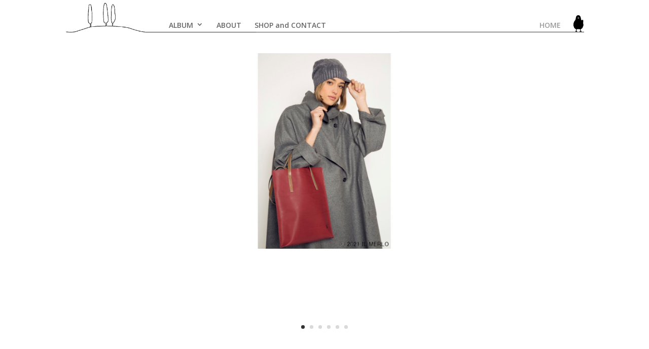

--- FILE ---
content_type: application/javascript
request_url: https://www.ilmerlobags.com/wp-content/themes/Divi-child/js/owapiove.js?ver=0cd9b4ace286a663089a59a06cbcac49
body_size: 7628
content:

requestAnimFrame = (function() {
	return window.requestAnimationFrame ||
	window.webkitRequestAnimationFrame ||
	window.mozRequestAnimationFrame ||
	window.oRequestAnimationFrame ||
	window.msRequestAnimationFrame ||
	function(callback) {
	
//	window.setTimeout(callback, 12000);
	};
	})();

	var canvas;
	var ctx;

	var width = 0;
	var height = 0;


	var mouse = {
		X : 0,
		Y : 0
	}

	window.onmousemove = function onmousemove(event) {
		mouse.X = event.clientX;
		mouse.Y = event.clientY;
	}

	var particules = [];
	var gouttes = [];
	var nombrebase = 5;
	var nombreb = 3;

	var controls = {
		rain : 3,
		Object : "Nothing",
		alpha : 1,
		color : 200,
		auto : false,
		opacity : 1,
		saturation : 100,
		lightness : 20,
		back : 100,
		red : 0,
		green : 0,
		blue : 0,
		multi : false,
		speed : 2
	};

	
	function Rain(X, Y, nombre) {
		if (!nombre) {
			nombre = nombreb;
		}
		while (nombre--) {
			
			particules.push( 
			{
				vitesseX : (Math.random() * 0.25),
				vitesseY : (Math.random() * 9) + 1,
				X : X,
				Y : Y,
				alpha : 1,
				//couleur : "hsla(" + controls.color + "," + controls.saturation + "%, " + controls.lightness + "%," + controls.opacity + ")",
				couleur : "rgba(31,76,158,1)",
			})
		}
	}

	function explosion(X, Y, couleur, nombre) {
		if (!nombre) {
			nombre = nombrebase;
		}
		while (nombre--) {
			gouttes.push( 
			{
				vitesseX : (Math.random() * 4-2	),
				vitesseY : (Math.random() * -4 ),
				X : X,
				Y : Y,
				radius : 0.65 + Math.floor(Math.random() *1.6),
				alpha : 1,
				couleur : couleur
			})
		}
	}

	function rendu(ctx) {

		if (controls.multi == true) {
			controls.color = Math.random()*360;
		}

		ctx.save();
		
		//ctx.fillStyle = 'rgba('+controls.red+','+controls.green+','+controls.blue+',' + controls.alpha + ')';
		ctx.fillStyle = 'rgba(255,255,255,1)';
		ctx.fillRect(0, 0, width, height);
		
		
		var particuleslocales = particules;
		var goutteslocales = gouttes;
		var tau = Math.PI * 2;

		/*
		for (var i = 0, particulesactives; particulesactives = particuleslocales[i]; i++) {
			
			ctx.clearRect(particulesactives.X, particulesactives.Y, particulesactives.vitesseY/4+2, particulesactives.vitesseY+2);

		}
*/
		var conta=0;
		for (var i = 0, particulesactives; particulesactives = particuleslocales[i]; i++) {
				
			ctx.globalAlpha = particulesactives.alpha;
			ctx.fillStyle = particulesactives.couleur;
		//	ctx.rotate(Math.PI/6);
			particulesactives.X+=7;
			particulesactives.X=particulesactives.X%width;
			ctx.fillRect(particulesactives.X, particulesactives.Y, particulesactives.vitesseY/4, particulesactives.vitesseY);
			//console.log("R:"+i+"#"+particulesactives.X+":"+particulesactives.Y+":"+particulesactives.vitesseY/4+":"+particulesactives.vitesseY)
			/*
			if(i==10){
				console.log("R:"+i+"#"+particulesactives.X+":"+particulesactives.Y+":"+particulesactives.vitesseY/4+":"+particulesactives.vitesseY)
			}
			*/

			
		}
		//console.log("CONTA:"+conta);
		for (var i = 0, gouttesactives; gouttesactives = goutteslocales[i]; i++) {
				
			ctx.globalAlpha = gouttesactives.alpha;
			ctx.fillStyle = gouttesactives.couleur;
			
			ctx.beginPath();
			ctx.arc(gouttesactives.X, gouttesactives.Y, gouttesactives.radius, 0, tau);
			ctx.fill();
		
		}

			ctx.strokeStyle = "white";
			ctx.lineWidth   = 2;

			if (controls.Object == "Umbrella") {
				ctx.beginPath();
				ctx.arc(mouse.X, mouse.Y+10, 138, 1 * Math.PI, 2 * Math.PI, false);
				ctx.lineWidth = 3;
				ctx.strokeStyle = "hsla(0,100%,100%,1)";
				ctx.stroke();
			}
			if (controls.Object == "Cup") {
				ctx.beginPath();
				ctx.arc(mouse.X, mouse.Y+10, 143, 1 * Math.PI, 2 * Math.PI, true);
				ctx.lineWidth = 3;
				ctx.strokeStyle = "hsla(0,100%,100%,1)";
				ctx.stroke();
			}
			if (controls.Object == "Circle") {
				ctx.beginPath();
				ctx.arc(mouse.X, mouse.Y+10, 138, 1 * Math.PI, 3 * Math.PI, false);
				ctx.lineWidth = 3;
				ctx.strokeStyle = "hsla(0,100%,100%,1)";
				ctx.stroke();
			}
		ctx.restore();
		
		if (controls.auto) {
			controls.color += controls.speed;
			if (controls.color >=360) {
				controls.color = 0;
			}
		}
	}

	function update() {

		var particuleslocales = particules;
		var goutteslocales = gouttes;
		
		for (var i = 0, particulesactives; particulesactives = particuleslocales[i]; i++) {
			particulesactives.X += particulesactives.vitesseX;
			particulesactives.Y += particulesactives.vitesseY+5;
			if (particulesactives.Y > height-15) {
				particuleslocales.splice(i--, 1);
				explosion(particulesactives.X, particulesactives.Y, particulesactives.couleur);
			}
			var umbrella = (particulesactives.X - mouse.X)*(particulesactives.X - mouse.X) + (particulesactives.Y - mouse.Y)*(particulesactives.Y - mouse.Y);
				if (controls.Object == "Umbrella") {
					if (umbrella < 20000 && umbrella > 10000 && particulesactives.Y < mouse.Y) {
						explosion(particulesactives.X, particulesactives.Y, particulesactives.couleur);
						particuleslocales.splice(i--, 1);
					}
				}
				if (controls.Object == "Cup") {
					if (umbrella > 20000 && umbrella < 30000 && particulesactives.X+138 > mouse.X && particulesactives.X-138 < mouse.X && particulesactives.Y > mouse.Y) {
						explosion(particulesactives.X, particulesactives.Y, particulesactives.couleur);
						particuleslocales.splice(i--, 1);
					}
				}
				if (controls.Object == "Circle") {
					if (umbrella < 20000) {
						explosion(particulesactives.X, particulesactives.Y, particulesactives.couleur);
						particuleslocales.splice(i--, 1);
					}
				}
		}

		for (var i = 0, gouttesactives; gouttesactives = goutteslocales[i]; i++) {
			
			gouttesactives.X += gouttesactives.vitesseX;
			gouttesactives.Y += gouttesactives.vitesseY;
			gouttesactives.radius -= 0.075;
			if (gouttesactives.alpha > 0) {
				gouttesactives.alpha -= 0.005;
			} else {
				gouttesactives.alpha = 0;
			}
			if (gouttesactives.radius < 0) {
				goutteslocales.splice(i--, 1);
			}
		}

		var i = controls.rain;
		while (i--) {
			Rain(Math.floor((Math.random()*width)), -15);
		}
	}

	function Screenshot() {
		window.open(canvas.toDataURL());
	}
	var startpiove=0;
	function piove(){
		console.log("PIOVE");
		jQuery("#goccia img").unbind("click");
		
		startpiove=1;
		
		canvas = document.getElementById('owacanvas');
		
		var mpos = document.getElementById("owacontenuto").getBoundingClientRect();
		
		canvas.width=mpos.width;
		canvas.style.left=0;
		canvas.style.top=0;
		canvas.style.display='block';
		/*canvas.style.height = '500px';*/	
		//canvas.height=500;
		
		
		ctx = canvas.getContext('2d');		
		window.onresize = function onresize() {
			width = canvas.width = window.innerWidth;
			height = canvas.height = window.innerHeight;
		}

		window.onresize();
		jQuery("#imgmerlo img").attr("src","wp-content/themes/Divi-child/img/Piove.png");
		jQuery("#imgmerlo img").addClass("piove");
		
		setTimeout(stopPiove, 8000);
		(function boucle() {
			if(startpiove==1){
				requestAnimFrame(boucle);
				update();
				rendu(ctx);
			}else{
				console.log("STOP PIOVE");
				
			}
		})();
		
	};
	function stopPiove(){
		startpiove=0;
		console.log("metto a "+startpiove+" startpiove");
		canvas.style.display="none";
		jQuery("#imgmerlo img").attr("src","wp-content/themes/Divi-child/img/LOGO.png");
		jQuery("#imgmerlo img").removeClass("piove");
		jQuery("#goccia img").unbind("click");
		jQuery("#goccia img").click(function (){console.log("CLICK2 START");piove()});
		
			
	}

	
	jQuery(document).ready(function (){
		jQuery("#goccia img").unbind("click");
		jQuery("#goccia img").click(function (){console.log("CLICK2 START");piove()});
		
		
	});
	

--- FILE ---
content_type: application/javascript
request_url: https://www.ilmerlobags.com/wp-content/themes/Divi-child/js/owa.js?ver=0cd9b4ace286a663089a59a06cbcac49
body_size: 1983
content:
function visMenu(){
	console.log("VISMENU");
	var htmlmenu="<div id=\"menu2\" class=\"et_pb_text et_pb_module et_pb_bg_layout_light et_pb_text_align_left  et_pb_text_10\">"+
		"<p><a class=\"menu2\" href=\"/album\">ALBUM </a></p><p><a class=\"menu2\" href=\"/about\">ABOUT </a></p><p><a class=\"menu2\" href=\"/shop-and-contact\">SHOP and CONTACT </a></p></div>";
	console.log("LN:"+jQuery("#menu2").length);
	if(jQuery("#menu2").length==0){
		jQuery("#imgmerlo").append(htmlmenu);
		jQuery("#menu2").hover(visMenu,nonVisMenu);
	}else{
		console.log("MENU2:"+jQuery("#menu2"));
	}
}

function nonVisMenu(){
	if (jQuery('#menu2:hover').length == 0) {
		setTimeout(function(){jQuery("#menu2").remove()}, 2500);
	}

}
function posizionoChiudiWorks(){
	if(jQuery("#owax").length!=0 ){
		var wriga=jQuery(".et_pb_row_0").width();
		//var hriga=jQuery(".entry-content").height();
		var wwin=jQuery(window).width();
		var headh=jQuery("#main-header").height()
		
		var left=((wwin-wriga)/2)+wriga-10;
		jQuery("#owax").css("left",""+left+"px");
		jQuery("#owax").css("top",""+(headh+20)+ "px");
	}	
}
function posizioniPuntini(){
	if(jQuery("div.et_pb_gallery_fullwidth").length!=0 ){
		var h=jQuery("div.et_pb_gallery_fullwidth div.et_pb_gallery_items").height();
		console.log(jQuery("div.et_pb_gallery_fullwidth > div").height());
		console.log(jQuery("div.et_pb_gallery_fullwidth > div > div").height());
		console.log(jQuery("div.et_pb_gallery_fullwidth > div > div > div").height());
		console.log("H:"+h)
		h=parseInt(h, 10);
		if(!isNaN(h)){
			h=h+65;
		//	jQuery("div.owagalleria").css("height",""+h+"px");
		}
	}
}

jQuery(document).ready(function (){
	jQuery("#imgmerlo img").hover(visMenu,nonVisMenu);
	jQuery("div.et_pb_gallery a").removeAttr('href');
	jQuery("div.et_pb_gallery a img").click(function(event){console.log("fermo li");event.stopPropagation();});
	/*posiziono l'x*/
	posizionoChiudiWorks();
	posizioniPuntini();
	jQuery(window).resize(posizionoChiudiWorks);
});
